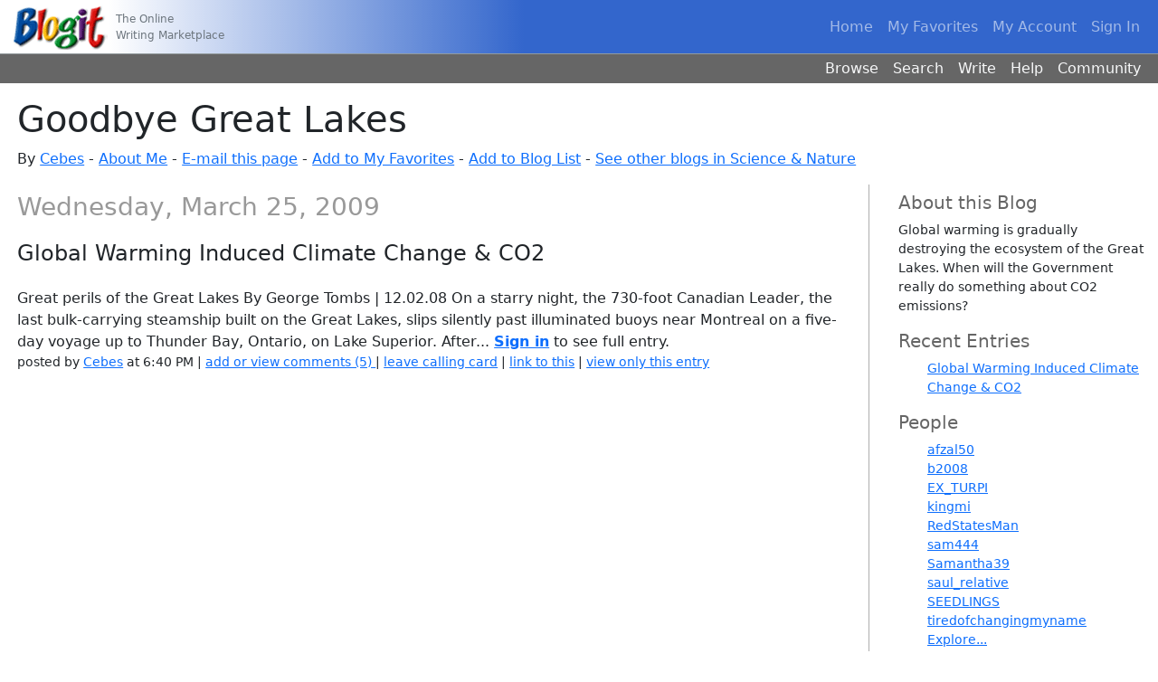

--- FILE ---
content_type: text/html; charset=utf-8
request_url: https://www.blogit.com/Blogs/Blog.aspx/Cebes4717/
body_size: 4353
content:
<!DOCTYPE html>

<html>
<head>
    <meta name="viewport" content="width=device-width, initial-scale=1">
        <link href='/Blogs/lib/bootstrap/dist/css/bootstrap.min.css' rel="stylesheet" />

<link href='/Blogs/css/site.css?1' rel="Stylesheet" type="text/css" />
<link href='/Blogs/Images/favicon.ico' rel="shortcut icon" type="image/x-icon" />
<link href='/Blogs/css/blog.css' type='text/css' rel='stylesheet' /><title>
	Blogit &gt; Goodbye Great Lakes
</title>
<link rel="alternate" type="application/rss+xml" title="RSS" href="https://www.blogit.com/Blogs/BlogRss.aspx/Cebes4717" /></head>
<body>
    <header class="mb-3">
        <nav class="navbar navbar-expand-md bl-navbar" data-bs-theme="dark">
    <div class="container-fluid">
        <span class="navbar-brand">
            <a href='/Blogs/'>
                <img alt="Blogit" height="59" src='/Blogs/Images/NavBarLogo.gif' width="107">
            </a>
        </span>
        <span class="tagline text-secondary">
            <small>The Online<br />Writing Marketplace</small>
        </span>
        <button class="navbar-toggler" type="button" data-bs-toggle="offcanvas" data-bs-target="#offcanvasNavbar" aria-controls="offcanvasNavbar" aria-label="Toggle navigation">
            <span class="navbar-toggler-icon"></span>
        </button>
        <div class="offcanvas offcanvas-end" tabindex="-1" id="offcanvasNavbar" aria-labelledby="offcanvasNavbarLabel">
            <div class="offcanvas-header">
                <h5 class="offcanvas-title" id="offcanvasNavbarLabel">Blogit</h5>
                <button type="button" class="btn-close" data-bs-dismiss="offcanvas" aria-label="Close"></button>
            </div>
            <div class="offcanvas-body">
                <ul class="navbar-nav justify-content-end flex-grow-1">
                    <li class="nav-item">
                        <a class="nav-link" href='/Blogs/' accesskey="1">Home</a>
                    </li>
                    <li class="nav-item">
                        <a class="nav-link" href='/Blogs/Readers/Favorites.aspx' accesskey="2">My Favorites</a>
                    </li>
                    <li class="nav-item">
                        <a class="nav-link" href='/Blogs/Accounts/Account.aspx' accesskey="3">My Account</a>
                    </li>
                    <li class="nav-item">
                        <a class="nav-link" href='/Blogs/Authentication/SignOut.aspx' accesskey="4">Sign In</a>
                    </li>
                </ul>
                <ul class="navbar-nav d-md-none">
                    <li class="nav-item">
                        <a class="nav-link" href='/Blogs/General/Categories.aspx' accesskey="5">Browse</a>
                    </li>
                    <li class="nav-item">
                        <a class="nav-link" href='/Blogs/General/PostSearch.aspx' accesskey="6">Search</a>
                    </li>
                    <li class="nav-item">
                        <a class="nav-link" href='/Blogs/Accounts/Blogs.aspx' accesskey="7">Write</a>
                    </li>
                    <li class="nav-item">
                        <a class="nav-link" href='/Blogs/Help/Help.aspx' accesskey="8">Help</a>
                    </li>
                    <li class="nav-item">
                        <a class="nav-link" href='/Blogs/General/Community.aspx' accesskey="9">Community</a>
                    </li>
                </ul>
            </div>
        </div>
    </div>
</nav>
<nav class="nav bl-secondary justify-content-end d-none d-md-flex">
    <a class="nav-link link-light" href='/Blogs/General/Categories.aspx' accesskey="5">Browse</a>
    <a class="nav-link link-light" href='/Blogs/General/PostSearch.aspx' accesskey="6">Search</a>
    <a class="nav-link link-light" href='/Blogs/Accounts/Blogs.aspx' accesskey="7">Write</a>
    <a class="nav-link link-light" href='/Blogs/Help/Help.aspx' accesskey="8">Help</a>
    <a class="nav-link link-light" href='/Blogs/General/Community.aspx' accesskey="9">Community</a>
</nav>

    </header>
    <main class="mx-0">
        <div class="blog-bar">
            
<h1>
    Goodbye Great Lakes
</h1>

            <p>
                By
                <a id="BlogText1_ProfileLink" href="/Blogs/People/Profile.aspx/Cebes">Cebes</a><span id="BlogText1_AboutSpan">&nbsp;-
                    <a id="BlogText1_AboutLink" href="/Blogs/People/About.aspx/Cebes">About Me</a></span>&nbsp;-
                <a id="BlogText1_EmailLink" href="/Blogs/Accounts/EmailPage.aspx?param=%2fCebes4717%2f">E-mail this page</a>&nbsp;-
                <a id="BlogText1_AddFavoriteLink" href="/Blogs/Readers/AddFavorite.aspx?blog=Cebes4717">Add to My Favorites</a>&nbsp;-
                <a id="BlogText1_AddToBlogListLink" href="/Blogs/Readers/BlogListItemEdit.aspx?blog=Cebes4717">Add to Blog List</a>
                <span id="BlogText1_CategorySpan">-
                    <a id="BlogText1_CategoryLink" href="/Blogs/General/Category.aspx?cat=43">See other blogs in Science & Nature</a></span>
            </p>
            
        </div>
        
        
    <div id="container">
      <div id="areas">
        <div id="mainArea">
          <div class="content">
            <h3 class="blog-date-header">Wednesday, March 25, 2009</h3><a name="p603070" id="p603070"></a><div class="post">
              <h4 class="post-subject">Global Warming Induced Climate Change &amp; CO2</h4>
              <div class="post-body">Great perils of the Great Lakes By George Tombs | 12.02.08 On a starry night, the 730-foot Canadian Leader, the last bulk-carrying steamship built on the Great Lakes, slips silently past illuminated buoys near Montreal on a five-day voyage up to Thunder Bay, Ontario, on Lake Superior. After... <strong><a href="../../Authentication/SignIn.aspx?ReturnUrl=%2fBlogs%2fBlog.aspx%2fCebes4717%2f">Sign in</a></strong> to see full entry.</div>
              <p class="post-footer">
											posted by
											<a href="https://www.blogit.com/Blogs/People/Profile.aspx/Cebes">Cebes</a>
											at 6:40 PM 
											|
											<a href="/Blogs/Comments.aspx/603070">
												add or view comments (5)
											</a>
											|
											<a id="PostCallingCardHelperButton-603070" href="javascript:">leave calling card</a>
											|
											<a id="PostLinkHelperButton-603070" href="javascript:">link to this</a>
											|
											<a href="https://www.blogit.com/Blogs/Blog.aspx/Cebes4717/603070">view only this entry</a></p>
            </div>
          </div>
        </div>
        <div id="secondArea">
          <div class="sidebar">
            <h5>About this Blog</h5>
            <p>Global warming is gradually destroying the ecosystem of the Great Lakes.  When will the Government really do something about CO2 emissions?</p>
            <h5>Recent Entries</h5>
            <ul>
              <li><a href="https://www.blogit.com/Blogs/Blog.aspx/Cebes4717/603070">Global Warming Induced Climate Change &amp; CO2</a></li>
            </ul>
            <h5>People</h5>
            <ul>
              <li><a href="https://www.blogit.com/Blogs/People/Profile.aspx/afzal50">afzal50</a></li>
              <li><a href="https://www.blogit.com/Blogs/People/Profile.aspx/b2008">b2008</a></li>
              <li><a href="https://www.blogit.com/Blogs/People/Profile.aspx/EX_TURPI">EX_TURPI</a></li>
              <li><a href="https://www.blogit.com/Blogs/People/Profile.aspx/kingmi">kingmi</a></li>
              <li><a href="https://www.blogit.com/Blogs/People/Profile.aspx/RedStatesMan">RedStatesMan</a></li>
              <li><a href="https://www.blogit.com/Blogs/People/Profile.aspx/sam444">sam444</a></li>
              <li><a href="https://www.blogit.com/Blogs/People/Profile.aspx/Samantha39">Samantha39</a></li>
              <li><a href="https://www.blogit.com/Blogs/People/Profile.aspx/saul_relative">saul_relative</a></li>
              <li><a href="https://www.blogit.com/Blogs/People/Profile.aspx/SEEDLINGS">SEEDLINGS</a></li>
              <li><a href="https://www.blogit.com/Blogs/People/Profile.aspx/tiredofchangingmyname">tiredofchangingmyname</a></li>
              <li><a href="https://www.blogit.com/Blogs/People/PersonList.aspx?member=Cebes">Explore...</a></li>
            </ul>
            <h5>Blogs</h5>
            <ul>
              <li><a href="https://www.blogit.com/Blogs/Blog.aspx/afzal50/">Afzal 's  view </a></li>
              <li><a href="https://www.blogit.com/Blogs/Blog.aspx/Cringe/">Daily Dose</a></li>
              <li><a href="https://www.blogit.com/Blogs/Blog.aspx/Don_Braby/">The Approaching Winter: The Next Great Depression</a></li>
              <li><a href="https://www.blogit.com/Blogs/People/BlogList.aspx?member=Cebes">Explore...</a></li>
            </ul>
            <h5>Links</h5>
            <ul>
              <li><a href="http://dyn.politico.com/snetwork/profile/profile_view.cfm">Politico: The Real World Of Political Blogs</a></li>
              <li><a href="http://www.robbrian.squarespace.com">Robert's Blog</a></li>
              <li><a href="http://brillig.com/debt_clock/">The National Debt : Bush Destroyes The U.S. Econom</a></li>
              <li><a href="https://www.blogit.com/Blogs/People/LinkList.aspx?member=Cebes">Explore...</a></li>
            </ul>
          </div>
        </div>
      </div>
    </div>
  
        
        <div class="blog-bar mt-3">
            
<nav aria-label="Pages">
    <ul class="pagination justify-content-center">
        
        <li class="page-item disabled">
            <span class="page-link" aria-hidden="true">&laquo;</span>
        </li>
        <li class="page-item disabled">
            <span class="page-link">Prev</span>
        </li>
        
        <li class="page-item active" aria-current="page">
            <a class="page-link" href='/Blogs/Blog.aspx/Cebes4717/s0'>1</a>
        </li>
        
        <li class="page-item disabled">
            <span class="page-link">Next</span>
        </li>
        <li class="page-item disabled">
            <span class="page-link" aria-hidden="true">&raquo;</span>
        </li>
        
    </ul>
</nav>

            
            <p class="text-end">
                <a id="BlogText1_HeadlinesLink" href="https://www.blogit.com/Blogs/BlogRss.aspx/Cebes4717">Headlines</a>&nbsp;(<a
                    href="https://www.blogit.com/Blogs/Help/HelpPage.aspx?page=tracking">What is this?</a>)
            </p>
        </div>
    </main>
    <footer class="mt-2 bg-body-tertiary">
    <ul class="nav justify-content-center border-bottom mb-2">
        <li class="nav-item"><a class="nav-link px-2 text-body-secondary" href='/Blogs/General/Referrals.aspx'>Referrals</a></li>
        <li class="nav-item"><a class="nav-link px-2 text-body-secondary" href='/Blogs/Info/Idea.aspx'>About Us</a></li>
        <li class="nav-item"><a class="nav-link px-2 text-body-secondary" href='/Blogs/Info/Press/'>Press</a></li>
        <li class="nav-item"><a class="nav-link px-2 text-body-secondary" href='/Blogs/Info/Terms.aspx'>Terms of Use</a></li>
        <li class="nav-item"><a class="nav-link px-2 text-body-secondary" href='/Blogs/Info/Privacy.aspx'>Privacy Policy</a></li>
        <li class="nav-item"><a class="nav-link px-2 text-body-secondary" href='/Blogs/Policies/Conduct.aspx'>Conduct Policy</a></li>
    </ul>
    <p class="text-center text-body-secondary">Copyright © 2026 Shaycom Corporation. All rights reserved.</p>
</footer>
    <aside id="linkerModal" class="modal fade" tabindex="-1" role="dialog" aria-labelledby="linkerModalLabel" aria-hidden="true">
        <div class="modal-dialog">
            <div class="modal-content">
                <div class="modal-header">
                    <h1 id="linkerModalLabel" class="modal-title fs-5">Link to this</h1>
                    <button type="button" class="btn-close" data-bs-dismiss="modal" aria-label="Close"></button>
                </div>
                <div class="modal-body">
                    <h2 class="fs-6">Copy (or write down) this comment's web address (URL):
                    </h2>
                    <p>
                        <input class="url" readonly="readonly" />
                    </p>
                </div>
                <div class="modal-footer">
                    <button class="btn btn-primary" data-bs-dismiss="modal">Close</button>
                </div>
            </div>
        </div>
    </aside>
    <aside id="callingCardModal" class="modal fade" tabindex="-1" role="dialog" aria-labelledby="callingCardModalLabel" aria-hidden="true">
        <div class="modal-dialog">
            <div class="modal-content">
                <div class="modal-header">
                    <h1 id="callingCardModalLabel" class="modal-title fs-5">Leave calling card</h1>
                    <button type="button" class="btn-close" data-bs-dismiss="modal" aria-label="Close"></button>
                </div>
                <div class="modal-body">
                </div>
                <div class="modal-footer">
                    <button class="btn btn-primary" data-bs-dismiss="modal">Close</button>
                </div>
            </div>
        </div>
    </aside>
    <aside id="callingCardFailModal" class="modal fade" tabindex="-1" role="dialog" aria-labelledby="callingCardFailModalLabel" aria-hidden="true">
        <div class="modal-dialog">
            <div class="modal-content">
                <div class="modal-header">
                    <h1 id="callingCardFailModalLabel" class="modal-title fs-5">Couldn't leave calling card</h1>
                    <button type="button" class="btn-close" data-bs-dismiss="modal" aria-label="Close"></button>
                </div>
                <div class="modal-body">
                    Please try again in a few minutes.
                </div>
                <div class="modal-footer">
                    <button class="btn btn-primary" data-bs-dismiss="modal">Close</button>
                </div>
            </div>
        </div>
    </aside>
    

    <script src="https://code.jquery.com/jquery-3.7.1.min.js" integrity="sha256-/JqT3SQfawRcv/BIHPThkBvs0OEvtFFmqPF/lYI/Cxo=" crossorigin="anonymous"></script>
<script>
    if (!window.jQuery) {
        var script = document.createElement('script');

        script.src = '/Blogs/lib/jquery/dist/jquery.min.js';

        document.head.appendChild(script);
    }
</script>
    <script src="https://cdn.jsdelivr.net/npm/bootstrap@5.3.2/dist/js/bootstrap.bundle.min.js" integrity="sha256-gvZPYrsDwbwYJLD5yeBfcNujPhRoGOY831wwbIzz3t0=" crossorigin="anonymous"></script>
    <script>
    window.bootstrap || document.write("<script src='/Blogs/lib/bootstrap/dist/js/bootstrap.bundle.min.js'><\/script>");
    </script>

<script src='/Blogs/js/site.js?11' type="text/javascript"></script>


    <script type="text/javascript">
        var PostLinkBaseUrl = 'https://www.blogit.com/Blogs/Blog.aspx/Cebes4717/';
        var PostLinkHelperPostIds = [603070];
        var PostCallingCardHelperPostIds = [603070];

        $(function () {
            blog.init('/Blogs/General/CallingCardEmoticonsBox.aspx', '/Blogs/Posts/{postId}/CallingCards');
        })
    </script>
</body>
</html>

